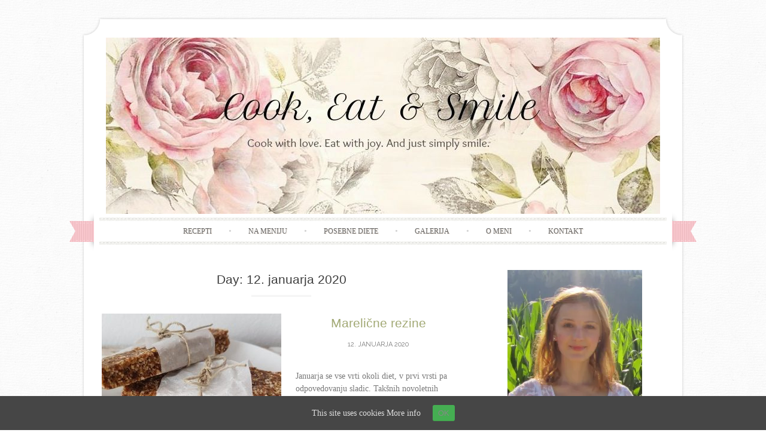

--- FILE ---
content_type: text/html; charset=UTF-8
request_url: https://www.cookeatandsmile.com/2020/01/12/
body_size: 11549
content:
<!DOCTYPE html>
<html lang="sl-SI">
<head>
    <meta charset="UTF-8">
    <meta name="viewport" content="width=device-width, initial-scale=1">
    <title>12 | januar | 2020 | Cook Eat and Smile</title>
    <link rel="profile" href="http://gmpg.org/xfn/11">
    <link rel="pingback" href="https://www.cookeatandsmile.com/xmlrpc.php">
    <link rel="shortcut icon" href="http://www.cookeatandsmile.com/wp-content/uploads/2015/07/favicon.ico" /><meta name='robots' content='max-image-preview:large' />
<link rel='dns-prefetch' href='//secure.gravatar.com' />
<link rel='dns-prefetch' href='//fonts.googleapis.com' />
<link rel='dns-prefetch' href='//s.w.org' />
<link rel='dns-prefetch' href='//v0.wordpress.com' />
<link rel="alternate" type="application/rss+xml" title="Cook Eat and Smile &raquo; Vir" href="https://www.cookeatandsmile.com/feed/" />
<link rel="alternate" type="application/rss+xml" title="Cook Eat and Smile &raquo; Vir komentarjev" href="https://www.cookeatandsmile.com/comments/feed/" />
		<script type="text/javascript">
			window._wpemojiSettings = {"baseUrl":"https:\/\/s.w.org\/images\/core\/emoji\/13.0.1\/72x72\/","ext":".png","svgUrl":"https:\/\/s.w.org\/images\/core\/emoji\/13.0.1\/svg\/","svgExt":".svg","source":{"concatemoji":"https:\/\/www.cookeatandsmile.com\/wp-includes\/js\/wp-emoji-release.min.js?ver=5.7.14"}};
			!function(e,a,t){var n,r,o,i=a.createElement("canvas"),p=i.getContext&&i.getContext("2d");function s(e,t){var a=String.fromCharCode;p.clearRect(0,0,i.width,i.height),p.fillText(a.apply(this,e),0,0);e=i.toDataURL();return p.clearRect(0,0,i.width,i.height),p.fillText(a.apply(this,t),0,0),e===i.toDataURL()}function c(e){var t=a.createElement("script");t.src=e,t.defer=t.type="text/javascript",a.getElementsByTagName("head")[0].appendChild(t)}for(o=Array("flag","emoji"),t.supports={everything:!0,everythingExceptFlag:!0},r=0;r<o.length;r++)t.supports[o[r]]=function(e){if(!p||!p.fillText)return!1;switch(p.textBaseline="top",p.font="600 32px Arial",e){case"flag":return s([127987,65039,8205,9895,65039],[127987,65039,8203,9895,65039])?!1:!s([55356,56826,55356,56819],[55356,56826,8203,55356,56819])&&!s([55356,57332,56128,56423,56128,56418,56128,56421,56128,56430,56128,56423,56128,56447],[55356,57332,8203,56128,56423,8203,56128,56418,8203,56128,56421,8203,56128,56430,8203,56128,56423,8203,56128,56447]);case"emoji":return!s([55357,56424,8205,55356,57212],[55357,56424,8203,55356,57212])}return!1}(o[r]),t.supports.everything=t.supports.everything&&t.supports[o[r]],"flag"!==o[r]&&(t.supports.everythingExceptFlag=t.supports.everythingExceptFlag&&t.supports[o[r]]);t.supports.everythingExceptFlag=t.supports.everythingExceptFlag&&!t.supports.flag,t.DOMReady=!1,t.readyCallback=function(){t.DOMReady=!0},t.supports.everything||(n=function(){t.readyCallback()},a.addEventListener?(a.addEventListener("DOMContentLoaded",n,!1),e.addEventListener("load",n,!1)):(e.attachEvent("onload",n),a.attachEvent("onreadystatechange",function(){"complete"===a.readyState&&t.readyCallback()})),(n=t.source||{}).concatemoji?c(n.concatemoji):n.wpemoji&&n.twemoji&&(c(n.twemoji),c(n.wpemoji)))}(window,document,window._wpemojiSettings);
		</script>
		<style type="text/css">
img.wp-smiley,
img.emoji {
	display: inline !important;
	border: none !important;
	box-shadow: none !important;
	height: 1em !important;
	width: 1em !important;
	margin: 0 .07em !important;
	vertical-align: -0.1em !important;
	background: none !important;
	padding: 0 !important;
}
</style>
	<link rel='stylesheet' id='wp-block-library-css'  href='https://www.cookeatandsmile.com/wp-includes/css/dist/block-library/style.min.css?ver=5.7.14' type='text/css' media='all' />
<style id='wp-block-library-inline-css' type='text/css'>
.has-text-align-justify{text-align:justify;}
</style>
<link rel='stylesheet' id='mediaelement-css'  href='https://www.cookeatandsmile.com/wp-includes/js/mediaelement/mediaelementplayer-legacy.min.css?ver=4.2.16' type='text/css' media='all' />
<link rel='stylesheet' id='wp-mediaelement-css'  href='https://www.cookeatandsmile.com/wp-includes/js/mediaelement/wp-mediaelement.min.css?ver=5.7.14' type='text/css' media='all' />
<link rel='stylesheet' id='jpibfi-style-css'  href='https://www.cookeatandsmile.com/wp-content/plugins/jquery-pin-it-button-for-images/css/client.css?ver=3.0.6' type='text/css' media='all' />
<link rel='stylesheet' id='cookie-consent-style-css'  href='https://www.cookeatandsmile.com/wp-content/plugins/uk-cookie-consent/assets/css/style.css?ver=5.7.14' type='text/css' media='all' />
<link rel='stylesheet' id='sugarspice-fonts-css'  href='//fonts.googleapis.com/css?family=Niconne%7CPT%2BSerif%3A400%2C700%7CRaleway%3A400%2C600&#038;subset=latin%2Clatin-ext&#038;ver=5.7.14' type='text/css' media='all' />
<link rel='stylesheet' id='sugarspice-style-css'  href='https://www.cookeatandsmile.com/wp-content/themes/sugar-and-spice/style.css?ver=5.7.14' type='text/css' media='all' />
<link rel='stylesheet' id='sugarspice-responsive-css'  href='https://www.cookeatandsmile.com/wp-content/themes/sugar-and-spice/responsive.css?ver=5.7.14' type='text/css' media='all' />
<link rel='stylesheet' id='sugarspice-icofont-css'  href='https://www.cookeatandsmile.com/wp-content/themes/sugar-and-spice/fonts/icofont.css?ver=5.7.14' type='text/css' media='all' />
<link rel='stylesheet' id='jetpack_css-css'  href='https://www.cookeatandsmile.com/wp-content/plugins/jetpack/css/jetpack.css?ver=10.4.2' type='text/css' media='all' />
<script type='text/javascript' src='https://www.cookeatandsmile.com/wp-includes/js/jquery/jquery.min.js?ver=3.5.1' id='jquery-core-js'></script>
<script type='text/javascript' src='https://www.cookeatandsmile.com/wp-includes/js/jquery/jquery-migrate.min.js?ver=3.3.2' id='jquery-migrate-js'></script>
<link rel="https://api.w.org/" href="https://www.cookeatandsmile.com/wp-json/" /><link rel="EditURI" type="application/rsd+xml" title="RSD" href="https://www.cookeatandsmile.com/xmlrpc.php?rsd" />
<link rel="wlwmanifest" type="application/wlwmanifest+xml" href="https://www.cookeatandsmile.com/wp-includes/wlwmanifest.xml" /> 
<meta name="generator" content="WordPress 5.7.14" />
<style type="text/css">
	a.pinit-button.custom span {
		}

	.pinit-hover {
		opacity: 0.9 !important;
		filter: alpha(opacity=90) !important;
	}
	a.pinit-button {
	border-bottom: 0 !important;
	box-shadow: none !important;
	margin-bottom: 0 !important;
}
a.pinit-button::after {
    display: none;
}</style>
		<style id="ctcc-css" type="text/css" media="screen">
				#catapult-cookie-bar {
					box-sizing: border-box;
					max-height: 0;
					opacity: 0;
					z-index: 99999;
					overflow: hidden;
					color: #dddddd;
					position: fixed;
					left: 0;
					bottom: 0;
					width: 100%;
					background-color: #464646;
				}
				#catapult-cookie-bar a {
					color: #dddddd;
				}
				#catapult-cookie-bar .x_close span {
					background-color: ;
				}
				button#catapultCookie {
					background:#45AE52;
					color: ;
					border: 0; padding: 6px 9px; border-radius: 3px;
				}
				#catapult-cookie-bar h3 {
					color: #dddddd;
				}
				.has-cookie-bar #catapult-cookie-bar {
					opacity: 1;
					max-height: 999px;
					min-height: 30px;
				}</style><style type='text/css'>img#wpstats{display:none}</style>
		
<style>
a, a:visited { color:#97C379; }
.entry-meta a { color:#797979; }
#nav-wrapper .ribbon-left, #nav-wrapper .ribbon-right { background-image: url("https://www.cookeatandsmile.com/wp-content/themes/sugar-and-spice/images/ribbon-pink.png"); }a:hover, a:focus, nav#main-nav > ul > li > a:hover { color: rgba(151, 195, 121, 0.7); }nav#main-nav > ul > li.current_page_item > a, nav#main-nav > ul > li.current_page_ancestor > a, nav#main-nav > ul > li.current-menu-item > a { color:#97C379; }
.widget-title em { color:#F8AFB8; }
.widget_calendar table td#today { background:#F8AFB8; }
blockquote cite { color:#97C379; }
blockquote { border-left-color: #F8AFB8;} {}
.button:hover, button:hover, a.social-icon:hover , input[type="submit"]:hover, input[type="reset"]:hover, input[type="button"]:hover { background: rgba(151, 195, 121, 0.7);} </style>
<style type="text/css" id="custom-background-css">
body.custom-background { background-image: url("https://www.cookeatandsmile.com/wp-content/themes/sugar-and-spice/images/bg.png"); background-position: left top; background-size: auto; background-repeat: repeat; background-attachment: scroll; }
</style>
	
<!-- Jetpack Open Graph Tags -->
<meta property="og:type" content="website" />
<meta property="og:title" content="12. januarja 2020 &#8211; Cook Eat and Smile" />
<meta property="og:site_name" content="Cook Eat and Smile" />
<meta property="og:image" content="https://s0.wp.com/i/blank.jpg" />
<meta property="og:image:alt" content="" />
<meta property="og:locale" content="sl_SI" />
<meta name="twitter:site" content="@#cookeatandsmile" />

<!-- End Jetpack Open Graph Tags -->
<style type="text/css" id="wp-custom-css">/*
Welcome to Custom CSS!

To learn how this works, see http://wp.me/PEmnE-Bt
*/
/* fonts */
h1, h2, h3, h4, h5, h6 {
	font-family: Arial, sans-serif;
}

a, a:visited {
	color: #A2A975;
}

/* widget about me */
.widget img.profile {
	display: block;
	margin: auto;
	border-radius: 0;
	float: none;
	padding-bottom: 20px;
}

/* list category posts */
.lcp_catlist {
	margin-left: auto;
	margin-right: auto;
}

.lcp_catlist li {
	margin: 0 !important;
	width: 33%;
/* if you wish the grid to be 3 in a row put 33%, if 4 then 25% if 2 in a row then 50% */
	text-align: center;
	min-height: 150px;
	display: inline-block;
	vertical-align: top;
}

.lcp_catlist li:after {
	content: '.';
	height: 0;
	visibility: hidden;
	display: block;
	clear: both;
}

.lcp_paginator li {
	margin: 2px !important;
}</style></head>

<body class="archive date custom-background">
<div id="page" class="hfeed site">
		<header id="header" class="site-header" role="banner">
		<div class="site-branding">

                
            <a href="https://www.cookeatandsmile.com/" class="logo-img"><img src="http://www.cookeatandsmile.com/wp-content/uploads/2015/07/s-tekstom.jpg" alt="Cook Eat and Smile" /></a>
            
                
		</div>
        <div id="nav-wrapper">
            <div class="ribbon-left"></div>
            <nav id="main-nav" class="main-navigation" role="navigation">
                <div class="skip-link"><a class="screen-reader-text" href="#content">Skip to content</a></div>
                <ul id="nav" class="menu"><li id="menu-item-991" class="menu-item menu-item-type-custom menu-item-object-custom menu-item-home menu-item-991"><a href="http://www.cookeatandsmile.com/">Recepti</a></li>
<li id="menu-item-6618" class="menu-item menu-item-type-custom menu-item-object-custom menu-item-has-children menu-item-6618"><a href="#">Na meniju</a>
<ul class="sub-menu">
	<li id="menu-item-5977" class="menu-item menu-item-type-post_type menu-item-object-page menu-item-5977"><a href="https://www.cookeatandsmile.com/na-meniju/">Hiter slikovni pregled vseh receptov</a></li>
	<li id="menu-item-6379" class="menu-item menu-item-type-taxonomy menu-item-object-category menu-item-6379"><a href="https://www.cookeatandsmile.com/category/morske-dobrote/">Ribe &#038; morske dobrote</a></li>
	<li id="menu-item-6378" class="menu-item menu-item-type-taxonomy menu-item-object-category menu-item-6378"><a href="https://www.cookeatandsmile.com/category/napitki-smoothiji/">Smoothiji &#038; ostale pijače</a></li>
	<li id="menu-item-6377" class="menu-item menu-item-type-taxonomy menu-item-object-category menu-item-6377"><a href="https://www.cookeatandsmile.com/category/mesne-jedi/">Nekaj mesnega</a></li>
	<li id="menu-item-6376" class="menu-item menu-item-type-taxonomy menu-item-object-category menu-item-6376"><a href="https://www.cookeatandsmile.com/category/juhe-solate/">Juhe, solate &#038; priloge</a></li>
	<li id="menu-item-6374" class="menu-item menu-item-type-taxonomy menu-item-object-category menu-item-6374"><a href="https://www.cookeatandsmile.com/category/sladki-trenutki/">Sladki trenutki</a></li>
	<li id="menu-item-6372" class="menu-item menu-item-type-taxonomy menu-item-object-category menu-item-6372"><a href="https://www.cookeatandsmile.com/category/kruh-testenine-zita-krompir/">Žita, kaše, testenine &#038; krompir</a></li>
	<li id="menu-item-6371" class="menu-item menu-item-type-taxonomy menu-item-object-category menu-item-6371"><a href="https://www.cookeatandsmile.com/category/vegetarijanske-jedi/">Vegetarijanske jedi</a></li>
</ul>
</li>
<li id="menu-item-6598" class="menu-item menu-item-type-custom menu-item-object-custom menu-item-has-children menu-item-6598"><a href="#">Posebne diete</a>
<ul class="sub-menu">
	<li id="menu-item-6000" class="menu-item menu-item-type-post_type menu-item-object-page menu-item-6000"><a href="https://www.cookeatandsmile.com/posebne-diete/">Hiter slikovni pregled vseh receptov</a></li>
	<li id="menu-item-6373" class="menu-item menu-item-type-taxonomy menu-item-object-category menu-item-6373"><a href="https://www.cookeatandsmile.com/category/brez-glutena/">Brez glutena</a></li>
	<li id="menu-item-6375" class="menu-item menu-item-type-taxonomy menu-item-object-category menu-item-6375"><a href="https://www.cookeatandsmile.com/category/brez-laktoze/">Brez laktoze</a></li>
</ul>
</li>
<li id="menu-item-5962" class="menu-item menu-item-type-post_type menu-item-object-page menu-item-5962"><a href="https://www.cookeatandsmile.com/galerija/">Galerija</a></li>
<li id="menu-item-992" class="menu-item menu-item-type-post_type menu-item-object-page menu-item-992"><a href="https://www.cookeatandsmile.com/o-meni/">O meni</a></li>
<li id="menu-item-993" class="menu-item menu-item-type-post_type menu-item-object-page menu-item-993"><a href="https://www.cookeatandsmile.com/kontakt/">Kontakt</a></li>
</ul>            </nav><!-- #site-navigation -->
            <div class="ribbon-right"></div>
        </div>
	</header><!-- #header -->

	<div id="main" class="site-main">
 
	<div id="primary" class="content-area">  

		
			<header class="page-header">
				<h1 class="page-title">
					Day: <span>12. januarja 2020</span>				</h1>
							</header><!-- .page-header -->

						
				
<article id="post-17037" class="excerpt cf post-17037 post type-post status-publish format-standard has-post-thumbnail hentry category-brez-glutena category-brez-laktoze category-sladki-trenutki tag-kokos tag-ovseni-kosmici">
    <div class="post-thumbnail">
           <a href="https://www.cookeatandsmile.com/2020/01/12/marelicne-rezine/">
         <input class="jpibfi" type="hidden"><img width="300" height="300" src="https://www.cookeatandsmile.com/wp-content/uploads/2020/01/9-1-300x300.jpeg" class="attachment-post-thumbnail size-post-thumbnail wp-post-image" alt="" loading="lazy" srcset="https://www.cookeatandsmile.com/wp-content/uploads/2020/01/9-1-300x300.jpeg 300w, https://www.cookeatandsmile.com/wp-content/uploads/2020/01/9-1-200x200.jpeg 200w" sizes="(max-width: 300px) 100vw, 300px" data-attachment-id="17039" data-permalink="https://www.cookeatandsmile.com/2020/01/12/marelicne-rezine/9-181/#main" data-orig-file="https://www.cookeatandsmile.com/wp-content/uploads/2020/01/9-1.jpeg" data-orig-size="810,1080" data-comments-opened="1" data-image-meta="{&quot;aperture&quot;:&quot;0&quot;,&quot;credit&quot;:&quot;&quot;,&quot;camera&quot;:&quot;&quot;,&quot;caption&quot;:&quot;&quot;,&quot;created_timestamp&quot;:&quot;0&quot;,&quot;copyright&quot;:&quot;&quot;,&quot;focal_length&quot;:&quot;0&quot;,&quot;iso&quot;:&quot;0&quot;,&quot;shutter_speed&quot;:&quot;0&quot;,&quot;title&quot;:&quot;&quot;,&quot;orientation&quot;:&quot;0&quot;}" data-image-title="9" data-image-description="" data-image-caption="" data-medium-file="https://www.cookeatandsmile.com/wp-content/uploads/2020/01/9-1-225x300.jpeg" data-large-file="https://www.cookeatandsmile.com/wp-content/uploads/2020/01/9-1-768x1024.jpeg" data-jpibfi-post-excerpt="" data-jpibfi-post-url="https://www.cookeatandsmile.com/2020/01/12/marelicne-rezine/" data-jpibfi-post-title="Marelične rezine" data-jpibfi-src="https://www.cookeatandsmile.com/wp-content/uploads/2020/01/9-1-300x300.jpeg" >       </a>	
        </div>
	<header class="entry-header">
		<h1 class="entry-title"><a href="https://www.cookeatandsmile.com/2020/01/12/marelicne-rezine/" rel="bookmark">Marelične rezine</a></h1>

				<div class="entry-meta">
			<span class="posted-on"><a href="https://www.cookeatandsmile.com/2020/01/12/marelicne-rezine/" title="15:54" rel="bookmark"><time class="entry-date published updated" datetime="2020-01-12T15:54:42+01:00">12. januarja 2020</time></a></span>		</div><!-- .entry-meta -->
			</header><!-- .entry-header -->

	<div class="entry-summary">
		Januarja se vse vrti okoli diet, v prvi vrsti pa odpovedovanju sladic. Takšnih novoletnih zaobljub se sicer nekateri lahko uspešno držijo, jaz ne. Če se kljub želji in trudu vseeno tudi ti vsako leto slej ko prej znajdeš v tisti...        <a class="more-link entry-meta" href="https://www.cookeatandsmile.com/2020/01/12/marelicne-rezine/">Beri dalje &rarr;</a>
        
			</div><!-- .entry-summary -->

</article><!-- #post-## -->

			
			
		
	</div><!-- #primary -->

                        
        <div id="sidebar" class="widget-area" role="complementary">
        
            <aside id="sugarspice_about_widget-3" class="widget sugarspice_about_widget">        <img src="http://i2.wp.com/www.cookeatandsmile.com/wp-content/uploads/2013/11/521643_10201565812807219_1447427252_n.jpg?zoom=1.5&#038;resize=150%2C210"  class="profile" />        <p>Sem Katja in tukaj so moji recepti. Vsaj nekateri izmed njih;) Pestri, barviti, zdravi, okusni in nikoli dolgočasni. Pripravljeni iz mojih najljubših sestavin. 

Če tudi ti rad/a dobro ješ in ti ni vseeno kaj daješ vase, si na pravem mestu! Kljub nekaterim (obveznim ;) ) pregreham ti namreč želim dokazati, da so zdrave jedi lahko še kako okusne! 

Zato hitro pobrskaj po spletni strani, celotno zbirko preveri na Pinterestu in me poišči na Instagramu. </p>
        
		</aside><aside id="sugarspice_social_widget-3" class="widget sugarspice_social_widget"><h3 class="widget-title"><span>Spremljaj me</span></h3>        <ul class="social">
            <li><a href="https://www.facebook.com/cookeatandsmile" target="_blank" class="social-icon" title="Follow me on Facebook"><div class="icon icon-facebook"></div></a></li>                                    <li><a href="https://www.pinterest.com/katjaroposa/cook-eat-smile/" target="_blank" class="social-icon" title="Follow me on Pinterest"><div class="icon icon-pinterest"></div></a></li>            <li><a href="https://www.instagram.com/cook.eat.and.smile/" target="_blank" class="social-icon" title="Follow me on Instagram"><div class="icon icon-instagram"></div></a></li>                                    <li><a href="http://www.cookeatandsmile.com/feed/" target="_blank" class="social-icon" title="Subscribe to my RSS feed"><div class="icon icon-rss"></div></a></li>        </ul>
		</aside><aside id="blog_subscription-3" class="widget widget_blog_subscription jetpack_subscription_widget"><h3 class="widget-title"><span>Prijavi se</span></h3>
			<form action="#" method="post" accept-charset="utf-8" id="subscribe-blog-blog_subscription-3">
				                    <div id="subscribe-text"><p>Vtipkaj svoj elektronski naslov in bodi obveščen/a o novih, čisto svežih receptih!</p>
</div>					<div class="jetpack-subscribe-count">
						<p>
						Join 526 other subscribers						</p>
					</div>
					                    <p id="subscribe-email">
                        <label id="jetpack-subscribe-label"
							class="screen-reader-text"
							for="subscribe-field-blog_subscription-3">
							e-naslov                        </label>
                        <input type="email" name="email" required="required"
                        			                                                value=""
							id="subscribe-field-blog_subscription-3"
                            placeholder="e-naslov"
                        />
                    </p>

					<p id="subscribe-submit"
											>
                        <input type="hidden" name="action" value="subscribe"/>
                        <input type="hidden" name="source" value="https://www.cookeatandsmile.com/2020/01/12/"/>
                        <input type="hidden" name="sub-type" value="widget"/>
						<input type="hidden" name="redirect_fragment" value="subscribe-blog-blog_subscription-3"/>
						                        <button type="submit"
	                        	                            class="wp-block-button__link"
                            		                    	                        name="jetpack_subscriptions_widget"
	                    >
	                        Subscribe                        </button>
                    </p>
				            </form>
		
</aside><aside id="search-3" class="widget widget_search"><h3 class="widget-title"><span>Ključne besede</span></h3><form role="search" method="get" class="search-form" action="https://www.cookeatandsmile.com/">
	<label>
		<span class="screen-reader-text">Search for:</span>
		<input type="search" class="search-field" placeholder="Search &hellip;" value="" name="s">
	</label>
	<input type="submit" class="search-submit" value="Search">
</form>
</aside><aside id="top-posts-2" class="widget widget_top-posts"><h3 class="widget-title"><span>Priljubljeni recepti</span></h3><div class='widgets-grid-layout no-grav'>
					<div class="widget-grid-view-image">
						<a href="https://www.cookeatandsmile.com/2019/12/25/veganski-tatarec/" title="Veganski tatarec" class="bump-view" data-bump-view="tp"><img width="200" height="200" src="https://i2.wp.com/www.cookeatandsmile.com/wp-content/uploads/2019/12/a-4.jpeg?resize=200%2C200&#038;ssl=1" alt="Veganski tatarec" data-pin-nopin="true"/></a>						</div>
										<div class="widget-grid-view-image">
						<a href="https://www.cookeatandsmile.com/2014/09/13/surovo-ribo/" title="Dimljen losos na tri načine" class="bump-view" data-bump-view="tp"><img width="200" height="200" src="https://i2.wp.com/www.cookeatandsmile.com/wp-content/uploads/2014/09/img_3778.jpg?resize=200%2C200&#038;ssl=1" alt="Dimljen losos na tri načine" data-pin-nopin="true"/></a>						</div>
										<div class="widget-grid-view-image">
						<a href="https://www.cookeatandsmile.com/2018/12/27/potica-brez-glutena-laktoze-in-jajc-s-proseno-kokosovim-nadevom/" title="Potica brez glutena, laktoze in jajc s proseno kokosovim nadevom" class="bump-view" data-bump-view="tp"><img width="200" height="200" src="https://i1.wp.com/www.cookeatandsmile.com/wp-content/uploads/2018/12/1-4-e1545757328550.jpg?resize=200%2C200&#038;ssl=1" alt="Potica brez glutena, laktoze in jajc s proseno kokosovim nadevom" data-pin-nopin="true"/></a>						</div>
										<div class="widget-grid-view-image">
						<a href="https://www.cookeatandsmile.com/2013/12/12/jezki/" title="Ježki" class="bump-view" data-bump-view="tp"><img width="200" height="200" src="https://i2.wp.com/www.cookeatandsmile.com/wp-content/uploads/2013/12/img_9847.jpg?resize=200%2C200&#038;ssl=1" alt="Ježki" data-pin-nopin="true"/></a>						</div>
										<div class="widget-grid-view-image">
						<a href="https://www.cookeatandsmile.com/2019/01/24/kremna-juha-stebelne-zelene/" title="Kremna juha stebelne zelene" class="bump-view" data-bump-view="tp"><img width="200" height="200" src="https://i0.wp.com/www.cookeatandsmile.com/wp-content/uploads/2019/01/1-4-e1548308800300.jpg?resize=200%2C200&#038;ssl=1" alt="Kremna juha stebelne zelene" data-pin-nopin="true"/></a>						</div>
										<div class="widget-grid-view-image">
						<a href="https://www.cookeatandsmile.com/2020/04/09/pirina-potica-s-tremi-nadevi/" title="Pirina potica s tremi nadevi" class="bump-view" data-bump-view="tp"><img width="200" height="200" src="https://i0.wp.com/www.cookeatandsmile.com/wp-content/uploads/2020/04/A-1.jpeg?resize=200%2C200&#038;ssl=1" alt="Pirina potica s tremi nadevi" data-pin-nopin="true"/></a>						</div>
					</div>
</aside><aside id="calendar-3" class="widget widget_calendar"><div id="calendar_wrap" class="calendar_wrap"><table id="wp-calendar" class="wp-calendar-table">
	<caption>januar 2020</caption>
	<thead>
	<tr>
		<th scope="col" title="ponedeljek">P</th>
		<th scope="col" title="torek">T</th>
		<th scope="col" title="sreda">S</th>
		<th scope="col" title="četrtek">Č</th>
		<th scope="col" title="petek">P</th>
		<th scope="col" title="sobota">S</th>
		<th scope="col" title="nedelja">N</th>
	</tr>
	</thead>
	<tbody>
	<tr>
		<td colspan="2" class="pad">&nbsp;</td><td><a href="https://www.cookeatandsmile.com/2020/01/01/" aria-label="Prispevki objavljeni na dan 1. January, 2020">1</a></td><td>2</td><td>3</td><td><a href="https://www.cookeatandsmile.com/2020/01/04/" aria-label="Prispevki objavljeni na dan 4. January, 2020">4</a></td><td>5</td>
	</tr>
	<tr>
		<td>6</td><td>7</td><td>8</td><td>9</td><td>10</td><td>11</td><td><a href="https://www.cookeatandsmile.com/2020/01/12/" aria-label="Prispevki objavljeni na dan 12. January, 2020">12</a></td>
	</tr>
	<tr>
		<td>13</td><td><a href="https://www.cookeatandsmile.com/2020/01/14/" aria-label="Prispevki objavljeni na dan 14. January, 2020">14</a></td><td><a href="https://www.cookeatandsmile.com/2020/01/15/" aria-label="Prispevki objavljeni na dan 15. January, 2020">15</a></td><td>16</td><td>17</td><td>18</td><td>19</td>
	</tr>
	<tr>
		<td>20</td><td>21</td><td>22</td><td>23</td><td>24</td><td>25</td><td><a href="https://www.cookeatandsmile.com/2020/01/26/" aria-label="Prispevki objavljeni na dan 26. January, 2020">26</a></td>
	</tr>
	<tr>
		<td>27</td><td><a href="https://www.cookeatandsmile.com/2020/01/28/" aria-label="Prispevki objavljeni na dan 28. January, 2020">28</a></td><td>29</td><td>30</td><td>31</td>
		<td class="pad" colspan="2">&nbsp;</td>
	</tr>
	</tbody>
	</table><nav aria-label="Previous and next months" class="wp-calendar-nav">
		<span class="wp-calendar-nav-prev"><a href="https://www.cookeatandsmile.com/2019/12/">&laquo; Dec</a></span>
		<span class="pad">&nbsp;</span>
		<span class="wp-calendar-nav-next"><a href="https://www.cookeatandsmile.com/2020/02/">Feb &raquo;</a></span>
	</nav></div></aside><aside id="archives-5" class="widget widget_archive"><h3 class="widget-title"><span>Arhiv objav</span></h3>		<label class="screen-reader-text" for="archives-dropdown-5">Arhiv objav</label>
		<select id="archives-dropdown-5" name="archive-dropdown">
			
			<option value="">Izberite mesec</option>
				<option value='https://www.cookeatandsmile.com/2024/04/'> april 2024 &nbsp;(3)</option>
	<option value='https://www.cookeatandsmile.com/2024/03/'> marec 2024 &nbsp;(4)</option>
	<option value='https://www.cookeatandsmile.com/2024/02/'> februar 2024 &nbsp;(7)</option>
	<option value='https://www.cookeatandsmile.com/2024/01/'> januar 2024 &nbsp;(3)</option>
	<option value='https://www.cookeatandsmile.com/2023/12/'> december 2023 &nbsp;(3)</option>
	<option value='https://www.cookeatandsmile.com/2023/11/'> november 2023 &nbsp;(2)</option>
	<option value='https://www.cookeatandsmile.com/2023/10/'> oktober 2023 &nbsp;(8)</option>
	<option value='https://www.cookeatandsmile.com/2023/08/'> avgust 2023 &nbsp;(2)</option>
	<option value='https://www.cookeatandsmile.com/2023/07/'> julij 2023 &nbsp;(9)</option>
	<option value='https://www.cookeatandsmile.com/2023/06/'> junij 2023 &nbsp;(4)</option>
	<option value='https://www.cookeatandsmile.com/2023/05/'> maj 2023 &nbsp;(1)</option>
	<option value='https://www.cookeatandsmile.com/2023/04/'> april 2023 &nbsp;(1)</option>
	<option value='https://www.cookeatandsmile.com/2023/03/'> marec 2023 &nbsp;(2)</option>
	<option value='https://www.cookeatandsmile.com/2023/02/'> februar 2023 &nbsp;(2)</option>
	<option value='https://www.cookeatandsmile.com/2022/11/'> november 2022 &nbsp;(2)</option>
	<option value='https://www.cookeatandsmile.com/2022/10/'> oktober 2022 &nbsp;(7)</option>
	<option value='https://www.cookeatandsmile.com/2022/09/'> september 2022 &nbsp;(9)</option>
	<option value='https://www.cookeatandsmile.com/2022/08/'> avgust 2022 &nbsp;(10)</option>
	<option value='https://www.cookeatandsmile.com/2022/07/'> julij 2022 &nbsp;(13)</option>
	<option value='https://www.cookeatandsmile.com/2022/06/'> junij 2022 &nbsp;(6)</option>
	<option value='https://www.cookeatandsmile.com/2022/05/'> maj 2022 &nbsp;(3)</option>
	<option value='https://www.cookeatandsmile.com/2022/04/'> april 2022 &nbsp;(8)</option>
	<option value='https://www.cookeatandsmile.com/2022/03/'> marec 2022 &nbsp;(7)</option>
	<option value='https://www.cookeatandsmile.com/2022/02/'> februar 2022 &nbsp;(8)</option>
	<option value='https://www.cookeatandsmile.com/2022/01/'> januar 2022 &nbsp;(11)</option>
	<option value='https://www.cookeatandsmile.com/2021/12/'> december 2021 &nbsp;(4)</option>
	<option value='https://www.cookeatandsmile.com/2021/11/'> november 2021 &nbsp;(8)</option>
	<option value='https://www.cookeatandsmile.com/2021/10/'> oktober 2021 &nbsp;(8)</option>
	<option value='https://www.cookeatandsmile.com/2021/09/'> september 2021 &nbsp;(1)</option>
	<option value='https://www.cookeatandsmile.com/2021/08/'> avgust 2021 &nbsp;(6)</option>
	<option value='https://www.cookeatandsmile.com/2021/07/'> julij 2021 &nbsp;(12)</option>
	<option value='https://www.cookeatandsmile.com/2021/06/'> junij 2021 &nbsp;(8)</option>
	<option value='https://www.cookeatandsmile.com/2021/05/'> maj 2021 &nbsp;(7)</option>
	<option value='https://www.cookeatandsmile.com/2021/04/'> april 2021 &nbsp;(5)</option>
	<option value='https://www.cookeatandsmile.com/2021/03/'> marec 2021 &nbsp;(3)</option>
	<option value='https://www.cookeatandsmile.com/2021/02/'> februar 2021 &nbsp;(10)</option>
	<option value='https://www.cookeatandsmile.com/2021/01/'> januar 2021 &nbsp;(9)</option>
	<option value='https://www.cookeatandsmile.com/2020/12/'> december 2020 &nbsp;(20)</option>
	<option value='https://www.cookeatandsmile.com/2020/11/'> november 2020 &nbsp;(9)</option>
	<option value='https://www.cookeatandsmile.com/2020/10/'> oktober 2020 &nbsp;(9)</option>
	<option value='https://www.cookeatandsmile.com/2020/09/'> september 2020 &nbsp;(9)</option>
	<option value='https://www.cookeatandsmile.com/2020/08/'> avgust 2020 &nbsp;(16)</option>
	<option value='https://www.cookeatandsmile.com/2020/07/'> julij 2020 &nbsp;(8)</option>
	<option value='https://www.cookeatandsmile.com/2020/06/'> junij 2020 &nbsp;(7)</option>
	<option value='https://www.cookeatandsmile.com/2020/05/'> maj 2020 &nbsp;(8)</option>
	<option value='https://www.cookeatandsmile.com/2020/04/'> april 2020 &nbsp;(8)</option>
	<option value='https://www.cookeatandsmile.com/2020/03/'> marec 2020 &nbsp;(9)</option>
	<option value='https://www.cookeatandsmile.com/2020/02/'> februar 2020 &nbsp;(13)</option>
	<option value='https://www.cookeatandsmile.com/2020/01/' selected='selected'> januar 2020 &nbsp;(9)</option>
	<option value='https://www.cookeatandsmile.com/2019/12/'> december 2019 &nbsp;(10)</option>
	<option value='https://www.cookeatandsmile.com/2019/11/'> november 2019 &nbsp;(6)</option>
	<option value='https://www.cookeatandsmile.com/2019/10/'> oktober 2019 &nbsp;(6)</option>
	<option value='https://www.cookeatandsmile.com/2019/09/'> september 2019 &nbsp;(11)</option>
	<option value='https://www.cookeatandsmile.com/2019/08/'> avgust 2019 &nbsp;(19)</option>
	<option value='https://www.cookeatandsmile.com/2019/07/'> julij 2019 &nbsp;(10)</option>
	<option value='https://www.cookeatandsmile.com/2019/06/'> junij 2019 &nbsp;(7)</option>
	<option value='https://www.cookeatandsmile.com/2019/05/'> maj 2019 &nbsp;(6)</option>
	<option value='https://www.cookeatandsmile.com/2019/04/'> april 2019 &nbsp;(16)</option>
	<option value='https://www.cookeatandsmile.com/2019/03/'> marec 2019 &nbsp;(9)</option>
	<option value='https://www.cookeatandsmile.com/2019/02/'> februar 2019 &nbsp;(8)</option>
	<option value='https://www.cookeatandsmile.com/2019/01/'> januar 2019 &nbsp;(5)</option>
	<option value='https://www.cookeatandsmile.com/2018/12/'> december 2018 &nbsp;(9)</option>
	<option value='https://www.cookeatandsmile.com/2018/11/'> november 2018 &nbsp;(9)</option>
	<option value='https://www.cookeatandsmile.com/2018/10/'> oktober 2018 &nbsp;(8)</option>
	<option value='https://www.cookeatandsmile.com/2018/09/'> september 2018 &nbsp;(12)</option>
	<option value='https://www.cookeatandsmile.com/2018/08/'> avgust 2018 &nbsp;(16)</option>
	<option value='https://www.cookeatandsmile.com/2018/07/'> julij 2018 &nbsp;(13)</option>
	<option value='https://www.cookeatandsmile.com/2018/06/'> junij 2018 &nbsp;(4)</option>
	<option value='https://www.cookeatandsmile.com/2018/05/'> maj 2018 &nbsp;(11)</option>
	<option value='https://www.cookeatandsmile.com/2018/04/'> april 2018 &nbsp;(11)</option>
	<option value='https://www.cookeatandsmile.com/2018/03/'> marec 2018 &nbsp;(8)</option>
	<option value='https://www.cookeatandsmile.com/2018/02/'> februar 2018 &nbsp;(11)</option>
	<option value='https://www.cookeatandsmile.com/2018/01/'> januar 2018 &nbsp;(5)</option>
	<option value='https://www.cookeatandsmile.com/2017/12/'> december 2017 &nbsp;(3)</option>
	<option value='https://www.cookeatandsmile.com/2017/11/'> november 2017 &nbsp;(3)</option>
	<option value='https://www.cookeatandsmile.com/2017/10/'> oktober 2017 &nbsp;(2)</option>
	<option value='https://www.cookeatandsmile.com/2017/09/'> september 2017 &nbsp;(5)</option>
	<option value='https://www.cookeatandsmile.com/2017/08/'> avgust 2017 &nbsp;(12)</option>
	<option value='https://www.cookeatandsmile.com/2017/07/'> julij 2017 &nbsp;(17)</option>
	<option value='https://www.cookeatandsmile.com/2017/06/'> junij 2017 &nbsp;(1)</option>
	<option value='https://www.cookeatandsmile.com/2017/05/'> maj 2017 &nbsp;(3)</option>
	<option value='https://www.cookeatandsmile.com/2017/04/'> april 2017 &nbsp;(1)</option>
	<option value='https://www.cookeatandsmile.com/2017/03/'> marec 2017 &nbsp;(5)</option>
	<option value='https://www.cookeatandsmile.com/2017/02/'> februar 2017 &nbsp;(4)</option>
	<option value='https://www.cookeatandsmile.com/2017/01/'> januar 2017 &nbsp;(5)</option>
	<option value='https://www.cookeatandsmile.com/2016/12/'> december 2016 &nbsp;(9)</option>
	<option value='https://www.cookeatandsmile.com/2016/11/'> november 2016 &nbsp;(1)</option>
	<option value='https://www.cookeatandsmile.com/2016/10/'> oktober 2016 &nbsp;(10)</option>
	<option value='https://www.cookeatandsmile.com/2016/09/'> september 2016 &nbsp;(6)</option>
	<option value='https://www.cookeatandsmile.com/2016/08/'> avgust 2016 &nbsp;(11)</option>
	<option value='https://www.cookeatandsmile.com/2016/07/'> julij 2016 &nbsp;(17)</option>
	<option value='https://www.cookeatandsmile.com/2016/06/'> junij 2016 &nbsp;(10)</option>
	<option value='https://www.cookeatandsmile.com/2016/05/'> maj 2016 &nbsp;(6)</option>
	<option value='https://www.cookeatandsmile.com/2016/04/'> april 2016 &nbsp;(9)</option>
	<option value='https://www.cookeatandsmile.com/2016/03/'> marec 2016 &nbsp;(9)</option>
	<option value='https://www.cookeatandsmile.com/2016/02/'> februar 2016 &nbsp;(5)</option>
	<option value='https://www.cookeatandsmile.com/2016/01/'> januar 2016 &nbsp;(18)</option>
	<option value='https://www.cookeatandsmile.com/2015/12/'> december 2015 &nbsp;(4)</option>
	<option value='https://www.cookeatandsmile.com/2015/11/'> november 2015 &nbsp;(14)</option>
	<option value='https://www.cookeatandsmile.com/2015/10/'> oktober 2015 &nbsp;(14)</option>
	<option value='https://www.cookeatandsmile.com/2015/09/'> september 2015 &nbsp;(14)</option>
	<option value='https://www.cookeatandsmile.com/2015/08/'> avgust 2015 &nbsp;(19)</option>
	<option value='https://www.cookeatandsmile.com/2015/07/'> julij 2015 &nbsp;(8)</option>
	<option value='https://www.cookeatandsmile.com/2015/06/'> junij 2015 &nbsp;(7)</option>
	<option value='https://www.cookeatandsmile.com/2015/05/'> maj 2015 &nbsp;(5)</option>
	<option value='https://www.cookeatandsmile.com/2015/04/'> april 2015 &nbsp;(8)</option>
	<option value='https://www.cookeatandsmile.com/2015/03/'> marec 2015 &nbsp;(8)</option>
	<option value='https://www.cookeatandsmile.com/2015/02/'> februar 2015 &nbsp;(7)</option>
	<option value='https://www.cookeatandsmile.com/2015/01/'> januar 2015 &nbsp;(8)</option>
	<option value='https://www.cookeatandsmile.com/2014/12/'> december 2014 &nbsp;(7)</option>
	<option value='https://www.cookeatandsmile.com/2014/11/'> november 2014 &nbsp;(15)</option>
	<option value='https://www.cookeatandsmile.com/2014/10/'> oktober 2014 &nbsp;(17)</option>
	<option value='https://www.cookeatandsmile.com/2014/09/'> september 2014 &nbsp;(24)</option>
	<option value='https://www.cookeatandsmile.com/2014/08/'> avgust 2014 &nbsp;(25)</option>
	<option value='https://www.cookeatandsmile.com/2014/07/'> julij 2014 &nbsp;(17)</option>
	<option value='https://www.cookeatandsmile.com/2014/06/'> junij 2014 &nbsp;(33)</option>
	<option value='https://www.cookeatandsmile.com/2014/05/'> maj 2014 &nbsp;(15)</option>
	<option value='https://www.cookeatandsmile.com/2014/04/'> april 2014 &nbsp;(7)</option>
	<option value='https://www.cookeatandsmile.com/2014/03/'> marec 2014 &nbsp;(10)</option>
	<option value='https://www.cookeatandsmile.com/2014/02/'> februar 2014 &nbsp;(31)</option>
	<option value='https://www.cookeatandsmile.com/2014/01/'> januar 2014 &nbsp;(20)</option>
	<option value='https://www.cookeatandsmile.com/2013/12/'> december 2013 &nbsp;(23)</option>
	<option value='https://www.cookeatandsmile.com/2013/11/'> november 2013 &nbsp;(16)</option>
	<option value='https://www.cookeatandsmile.com/2013/10/'> oktober 2013 &nbsp;(6)</option>
	<option value='https://www.cookeatandsmile.com/2013/09/'> september 2013 &nbsp;(6)</option>
	<option value='https://www.cookeatandsmile.com/2013/08/'> avgust 2013 &nbsp;(6)</option>
	<option value='https://www.cookeatandsmile.com/2013/07/'> julij 2013 &nbsp;(9)</option>
	<option value='https://www.cookeatandsmile.com/2013/06/'> junij 2013 &nbsp;(9)</option>
	<option value='https://www.cookeatandsmile.com/2013/05/'> maj 2013 &nbsp;(3)</option>
	<option value='https://www.cookeatandsmile.com/2013/04/'> april 2013 &nbsp;(1)</option>

		</select>

<script type="text/javascript">
/* <![CDATA[ */
(function() {
	var dropdown = document.getElementById( "archives-dropdown-5" );
	function onSelectChange() {
		if ( dropdown.options[ dropdown.selectedIndex ].value !== '' ) {
			document.location.href = this.options[ this.selectedIndex ].value;
		}
	}
	dropdown.onchange = onSelectChange;
})();
/* ]]> */
</script>
			</aside><aside id="tag_cloud-2" class="widget widget_tag_cloud"><h3 class="widget-title"><span>Pogoste sestavine</span></h3><div class="tagcloud"><a href="https://www.cookeatandsmile.com/tag/ajda/" class="tag-cloud-link tag-link-18 tag-link-position-1" style="font-size: 17.130434782609pt;" aria-label="ajda (63 elementov)">ajda</a>
<a href="https://www.cookeatandsmile.com/tag/avokado/" class="tag-cloud-link tag-link-29 tag-link-position-2" style="font-size: 21.391304347826pt;" aria-label="avokado (89 elementov)">avokado</a>
<a href="https://www.cookeatandsmile.com/tag/banana/" class="tag-cloud-link tag-link-31 tag-link-position-3" style="font-size: 16.521739130435pt;" aria-label="banana (60 elementov)">banana</a>
<a href="https://www.cookeatandsmile.com/tag/bazilika/" class="tag-cloud-link tag-link-35 tag-link-position-4" style="font-size: 12.260869565217pt;" aria-label="bazilika (44 elementov)">bazilika</a>
<a href="https://www.cookeatandsmile.com/tag/brusnice/" class="tag-cloud-link tag-link-49 tag-link-position-5" style="font-size: 8.6086956521739pt;" aria-label="brusnice (33 elementov)">brusnice</a>
<a href="https://www.cookeatandsmile.com/tag/buca/" class="tag-cloud-link tag-link-50 tag-link-position-6" style="font-size: 10.739130434783pt;" aria-label="buča (39 elementov)">buča</a>
<a href="https://www.cookeatandsmile.com/tag/bucnice/" class="tag-cloud-link tag-link-55 tag-link-position-7" style="font-size: 11.95652173913pt;" aria-label="bučnice (43 elementov)">bučnice</a>
<a href="https://www.cookeatandsmile.com/tag/cimet/" class="tag-cloud-link tag-link-60 tag-link-position-8" style="font-size: 13.478260869565pt;" aria-label="cimet (48 elementov)">cimet</a>
<a href="https://www.cookeatandsmile.com/tag/feta/" class="tag-cloud-link tag-link-80 tag-link-position-9" style="font-size: 14.391304347826pt;" aria-label="feta (52 elementov)">feta</a>
<a href="https://www.cookeatandsmile.com/tag/gobe/" class="tag-cloud-link tag-link-89 tag-link-position-10" style="font-size: 11.04347826087pt;" aria-label="gobe (40 elementov)">gobe</a>
<a href="https://www.cookeatandsmile.com/tag/grah/" class="tag-cloud-link tag-link-97 tag-link-position-11" style="font-size: 8.6086956521739pt;" aria-label="grah (33 elementov)">grah</a>
<a href="https://www.cookeatandsmile.com/tag/grski-jogurt/" class="tag-cloud-link tag-link-100 tag-link-position-12" style="font-size: 8pt;" aria-label="grški jogurt (31 elementov)">grški jogurt</a>
<a href="https://www.cookeatandsmile.com/tag/javorjev-sirup/" class="tag-cloud-link tag-link-118 tag-link-position-13" style="font-size: 17.739130434783pt;" aria-label="javorjev sirup (67 elementov)">javorjev sirup</a>
<a href="https://www.cookeatandsmile.com/tag/jogurt/" class="tag-cloud-link tag-link-120 tag-link-position-14" style="font-size: 21.695652173913pt;" aria-label="jogurt (90 elementov)">jogurt</a>
<a href="https://www.cookeatandsmile.com/tag/kakav/" class="tag-cloud-link tag-link-123 tag-link-position-15" style="font-size: 16.826086956522pt;" aria-label="kakav (62 elementov)">kakav</a>
<a href="https://www.cookeatandsmile.com/tag/kokos/" class="tag-cloud-link tag-link-142 tag-link-position-16" style="font-size: 22pt;" aria-label="kokos (93 elementov)">kokos</a>
<a href="https://www.cookeatandsmile.com/tag/korenje/" class="tag-cloud-link tag-link-160 tag-link-position-17" style="font-size: 9.5217391304348pt;" aria-label="korenje (35 elementov)">korenje</a>
<a href="https://www.cookeatandsmile.com/tag/koromac/" class="tag-cloud-link tag-link-162 tag-link-position-18" style="font-size: 10.434782608696pt;" aria-label="koromač (38 elementov)">koromač</a>
<a href="https://www.cookeatandsmile.com/tag/kosmici/" class="tag-cloud-link tag-link-166 tag-link-position-19" style="font-size: 15.913043478261pt;" aria-label="kosmiči (58 elementov)">kosmiči</a>
<a href="https://www.cookeatandsmile.com/tag/kozji-sir/" class="tag-cloud-link tag-link-171 tag-link-position-20" style="font-size: 11.04347826087pt;" aria-label="kozji sir (40 elementov)">kozji sir</a>
<a href="https://www.cookeatandsmile.com/tag/krompir/" class="tag-cloud-link tag-link-176 tag-link-position-21" style="font-size: 16.826086956522pt;" aria-label="krompir (62 elementov)">krompir</a>
<a href="https://www.cookeatandsmile.com/tag/kruh/" class="tag-cloud-link tag-link-177 tag-link-position-22" style="font-size: 14.391304347826pt;" aria-label="kruh (51 elementov)">kruh</a>
<a href="https://www.cookeatandsmile.com/tag/kvinoja/" class="tag-cloud-link tag-link-182 tag-link-position-23" style="font-size: 15.304347826087pt;" aria-label="kvinoja (55 elementov)">kvinoja</a>
<a href="https://www.cookeatandsmile.com/tag/lesniki/" class="tag-cloud-link tag-link-185 tag-link-position-24" style="font-size: 8.304347826087pt;" aria-label="lešniki (32 elementov)">lešniki</a>
<a href="https://www.cookeatandsmile.com/tag/limona/" class="tag-cloud-link tag-link-188 tag-link-position-25" style="font-size: 8.9130434782609pt;" aria-label="limona (34 elementov)">limona</a>
<a href="https://www.cookeatandsmile.com/tag/mandljeva-moka/" class="tag-cloud-link tag-link-198 tag-link-position-26" style="font-size: 8pt;" aria-label="mandljeva moka (31 elementov)">mandljeva moka</a>
<a href="https://www.cookeatandsmile.com/tag/mandlji/" class="tag-cloud-link tag-link-200 tag-link-position-27" style="font-size: 20.173913043478pt;" aria-label="mandlji (81 elementov)">mandlji</a>
<a href="https://www.cookeatandsmile.com/tag/med/" class="tag-cloud-link tag-link-207 tag-link-position-28" style="font-size: 19.869565217391pt;" aria-label="med (79 elementov)">med</a>
<a href="https://www.cookeatandsmile.com/tag/ovseni-kosmici/" class="tag-cloud-link tag-link-240 tag-link-position-29" style="font-size: 16.521739130435pt;" aria-label="ovseni kosmiči (60 elementov)">ovseni kosmiči</a>
<a href="https://www.cookeatandsmile.com/tag/palacinke/" class="tag-cloud-link tag-link-246 tag-link-position-30" style="font-size: 13.782608695652pt;" aria-label="palačinke (49 elementov)">palačinke</a>
<a href="https://www.cookeatandsmile.com/tag/paradiznik/" class="tag-cloud-link tag-link-250 tag-link-position-31" style="font-size: 10.434782608696pt;" aria-label="paradižnik (38 elementov)">paradižnik</a>
<a href="https://www.cookeatandsmile.com/tag/pistacija/" class="tag-cloud-link tag-link-265 tag-link-position-32" style="font-size: 11.95652173913pt;" aria-label="pistacija (43 elementov)">pistacija</a>
<a href="https://www.cookeatandsmile.com/tag/pita/" class="tag-cloud-link tag-link-266 tag-link-position-33" style="font-size: 8.6086956521739pt;" aria-label="pita (33 elementov)">pita</a>
<a href="https://www.cookeatandsmile.com/tag/piscanec/" class="tag-cloud-link tag-link-270 tag-link-position-34" style="font-size: 14.391304347826pt;" aria-label="piščanec (51 elementov)">piščanec</a>
<a href="https://www.cookeatandsmile.com/tag/proso/" class="tag-cloud-link tag-link-284 tag-link-position-35" style="font-size: 13.173913043478pt;" aria-label="proso (47 elementov)">proso</a>
<a href="https://www.cookeatandsmile.com/tag/riz/" class="tag-cloud-link tag-link-302 tag-link-position-36" style="font-size: 14.391304347826pt;" aria-label="riž (51 elementov)">riž</a>
<a href="https://www.cookeatandsmile.com/tag/rizeva-moka/" class="tag-cloud-link tag-link-305 tag-link-position-37" style="font-size: 8pt;" aria-label="riževa moka (31 elementov)">riževa moka</a>
<a href="https://www.cookeatandsmile.com/tag/sezam/" class="tag-cloud-link tag-link-328 tag-link-position-38" style="font-size: 11.04347826087pt;" aria-label="sezam (40 elementov)">sezam</a>
<a href="https://www.cookeatandsmile.com/tag/sir/" class="tag-cloud-link tag-link-331 tag-link-position-39" style="font-size: 19.565217391304pt;" aria-label="sir (76 elementov)">sir</a>
<a href="https://www.cookeatandsmile.com/tag/skuta/" class="tag-cloud-link tag-link-332 tag-link-position-40" style="font-size: 14.695652173913pt;" aria-label="skuta (53 elementov)">skuta</a>
<a href="https://www.cookeatandsmile.com/tag/testenine/" class="tag-cloud-link tag-link-368 tag-link-position-41" style="font-size: 10.434782608696pt;" aria-label="testenine (38 elementov)">testenine</a>
<a href="https://www.cookeatandsmile.com/tag/vanilija/" class="tag-cloud-link tag-link-376 tag-link-position-42" style="font-size: 17.130434782609pt;" aria-label="vanilija (64 elementov)">vanilija</a>
<a href="https://www.cookeatandsmile.com/tag/cicerika/" class="tag-cloud-link tag-link-414 tag-link-position-43" style="font-size: 17.434782608696pt;" aria-label="čičerika (65 elementov)">čičerika</a>
<a href="https://www.cookeatandsmile.com/tag/cokolada/" class="tag-cloud-link tag-link-416 tag-link-position-44" style="font-size: 17.739130434783pt;" aria-label="čokolada (66 elementov)">čokolada</a>
<a href="https://www.cookeatandsmile.com/tag/spinaca/" class="tag-cloud-link tag-link-398 tag-link-position-45" style="font-size: 15.304347826087pt;" aria-label="špinača (55 elementov)">špinača</a></div>
</aside>        
        </div><!-- #sidebar -->
        
            </div><!-- #main -->
                    <div id="prefooter">
                <div id="prefooter-inner" class="row">

                                <div  role="complementary">
                    <aside id="sugarspice_about_widget-5" class="widget sugarspice_about_widget"><h3 class="widget-title"><span>Dober tek! </span></h3>                <p></p>
        
		</aside>                </div><!-- #first .widget-area -->
                
                
                                                
                </div>
            </div><!-- #prefooter -->
                </div><!-- #page -->

        <footer id="footer" class="site-footer" role="contentinfo">
                        <div class="site-info">
                                <a href="http://wordpress.org/" rel="generator">Proudly powered by WordPress</a>
                <span class="sep"> | </span>
                Theme: Sugar &amp; Spice by <a href="http://webtuts.pl" rel="designer">WebTuts</a>.            </div><!-- .site-info -->
        </footer>

			<!-- WP Translate - https://plugingarden.com/google-translate-wordpress-plugin/ -->
			<script type='text/javascript'>
				function googleTranslateElementInit2() {
					new google.translate.TranslateElement({
						pageLanguage: 'auto',
												floatPosition: google.translate.TranslateElement.FloatPosition.TOP_RIGHT,
						autoDisplay: false					}, 'wp_translate');
				}
			</script><script src="//translate.google.com/translate_a/element.js?cb=googleTranslateElementInit2"></script>
			<style type="text/css">
				body {top:0 !important;}
			</style>
			<script type='text/javascript' id='jpibfi-script-js-extra'>
/* <![CDATA[ */
var jpibfi_options = {"hover":{"siteTitle":"Cook Eat and Smile","image_selector":".jpibfi_container img","disabled_classes":"nopin;wp-smiley","enabled_classes":"","min_image_height":0,"min_image_height_small":0,"min_image_width":0,"min_image_width_small":0,"show_on":"[front],[single],[page],[category],[archive],[search],[home]","disable_on":"5999,6000,5976","show_button":"hover","button_margin_bottom":20,"button_margin_top":20,"button_margin_left":20,"button_margin_right":20,"button_position":"top-left","description_option":["img_title","img_alt","post_title"],"transparency_value":0.1000000000000000055511151231257827021181583404541015625,"pin_image":"old_default","pin_image_button":"square","pin_image_icon":"circle","pin_image_size":"normal","custom_image_url":"","scale_pin_image":false,"pin_linked_url":true,"pinLinkedImages":true,"pinImageWidth":65,"pinImageHeight":41,"scroll_selector":"","support_srcset":false}};
/* ]]> */
</script>
<script type='text/javascript' src='https://www.cookeatandsmile.com/wp-content/plugins/jquery-pin-it-button-for-images/js/jpibfi.client.js?ver=3.0.6' id='jpibfi-script-js'></script>
<script type='text/javascript' id='cookie-consent-js-extra'>
/* <![CDATA[ */
var ctcc_vars = {"expiry":"30","method":"1","version":"1"};
/* ]]> */
</script>
<script type='text/javascript' src='https://www.cookeatandsmile.com/wp-content/plugins/uk-cookie-consent/assets/js/uk-cookie-consent-js.js?ver=2.3.0' id='cookie-consent-js'></script>
<script type='text/javascript' src='https://www.cookeatandsmile.com/wp-content/themes/sugar-and-spice/js/skip-link-focus-fix.js?ver=20130115' id='sugarspice-skip-link-focus-fix-js'></script>
<script type='text/javascript' src='https://www.cookeatandsmile.com/wp-content/themes/sugar-and-spice/js/modernizr.min.js?ver=2.6.2' id='modernizr-js'></script>
<script type='text/javascript' src='https://www.cookeatandsmile.com/wp-content/themes/sugar-and-spice/js/tinynav.min.js?ver=1.1' id='tinynav-js'></script>
<script type='text/javascript' src='https://www.cookeatandsmile.com/wp-content/themes/sugar-and-spice/js/jquery.flexslider-min.js?ver=2.2.0' id='sugarspice-flexslider-js'></script>
<script type='text/javascript' src='https://www.cookeatandsmile.com/wp-includes/js/wp-embed.min.js?ver=5.7.14' id='wp-embed-js'></script>
        <script>

        jQuery(document).ready(function($) {
            $('.widget-title').each(function() {
                var $this = $(this);
                $this.html($this.html().replace(/(\S+)\s*$/, '<em>$1</em>'));
            });
            $('#reply-title').addClass('section-title').wrapInner('<span></span>');

            if( $('.flexslider').length ) {
                $('.flexslider').flexslider({ directionNav: false, pauseOnAction: false, });
                $('.flex-control-nav').each(function(){
                    var $this = $(this);
                    var width = '-'+ ($this.width() / 2) +'px';
                    console.log($this.width());
                    $this.css('margin-left', width);
                });
            }

            $("#nav").tinyNav({header: 'Menu'});
        });
        </script>
    <script src='https://stats.wp.com/e-202603.js' defer></script>
<script>
	_stq = window._stq || [];
	_stq.push([ 'view', {v:'ext',j:'1:10.4.2',blog:'95660896',post:'0',tz:'1',srv:'www.cookeatandsmile.com'} ]);
	_stq.push([ 'clickTrackerInit', '95660896', '0' ]);
</script>
			
				<script type="text/javascript">
					jQuery(document).ready(function($){
												if(!catapultReadCookie("catAccCookies")){ // If the cookie has not been set then show the bar
							$("html").addClass("has-cookie-bar");
							$("html").addClass("cookie-bar-bottom-bar");
							$("html").addClass("cookie-bar-bar");
													}
																	});
				</script>
			
			<div id="catapult-cookie-bar" class=""><div class="ctcc-inner "><span class="ctcc-left-side">This site uses cookies <a class="ctcc-more-info-link" tabindex=0 target="_blank" href="http://www.cookeatandsmile.com/cookie-policy">More info</a></span><span class="ctcc-right-side"><button id="catapultCookie" tabindex=0 onclick="catapultAcceptCookies();">OK</button></span></div><!-- custom wrapper class --></div><!-- #catapult-cookie-bar -->
</body>
</html>